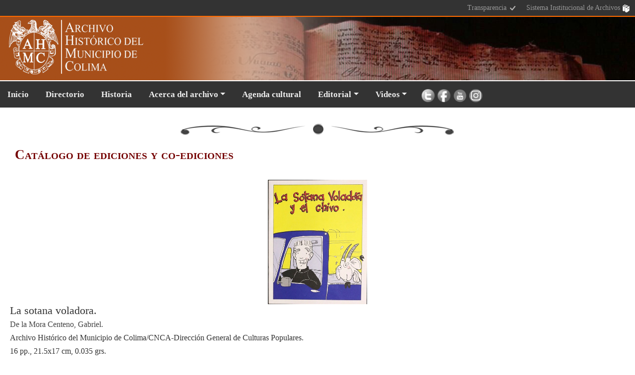

--- FILE ---
content_type: text/html; charset=UTF-8
request_url: http://casadelarchivo.colima.gob.mx/?publicaciones=75
body_size: 8745
content:
<!DOCTYPE html>
<html lang="es">
  <head>
	<link rel='shortcut icon' type='image/png' href='favicon.png' />
	<!-- meta tags requeridos -->
	<meta charset="utf-8"/>
	<meta name="viewport" content="width=device-width, initial-scale=1, shrink-to-fit=no"/>
	<meta name="author" content="Casa del Archivo Histórico de Colima"/>
	<title>Casa del Archivo Histórico de Colima</title>
	
	<link rel="stylesheet" href="https://maxcdn.bootstrapcdn.com/bootstrap/4.0.0/css/bootstrap.min.css" integrity="sha384-Gn5384xqQ1aoWXA+058RXPxPg6fy4IWvTNh0E263XmFcJlSAwiGgFAW/dAiS6JXm" crossorigin="anonymous">
	<script src="https://ajax.googleapis.com/ajax/libs/jquery/3.2.1/jquery.min.js"></script>
  <script src="https://cdnjs.cloudflare.com/ajax/libs/popper.js/1.12.6/umd/popper.min.js"></script>
  <script src="https://maxcdn.bootstrapcdn.com/bootstrap/4.0.0-beta.3/js/bootstrap.min.js"></script>

	<link rel="stylesheet" media="screen, projection, print" href="base.css" />
    <link rel="stylesheet" href="https://cdnjs.cloudflare.com/ajax/libs/font-awesome/4.6.3/css/font-awesome.min.css">
  </head>
  <body>
  
<div id='principal'>

<div id='menuprincipal'>

	<div id='menubarra1' style=''>

		<ul class='tab-nav'>
			<!--li><a href='?plancontingencia'> Plan de contingencias <img src='img/transparent16.png' border='0' alt='*'> </a></li-->
			<li><a href='?archivos'> Sistema Institucional de Archivos <img src='img/ico_archivos.png' height='16' border='0' alt='*'> </a></li>
			<li><a href='?transparencia'> Transparencia <img src='img/transparent16.png' border='0' alt='*'> </a></li>

		</ul>
		
	</div>

	<div align='left' style='' id='logobarra1'>
		<img src='img/logoarchivo4.png' border='0' style='margin: 4px 16px;' />
		
	   
	</div>


		


</div>


<div id='menu' style=' background-color: #333; border-bottom: 2px solid #eee;'>
	<a href='./' class='menuop'> Inicio </a>
	<a href='?directorio' class='menuop'> Directorio </a>
	<a href='?historia' class='menuop'> Historia </a>
	<div style='display:inline;'>
		  <a class="dropdown-toggle menuop" id="btnDropdownDemo" data-toggle="dropdown" aria-haspopup="true" aria-expanded="false">Acerca del archivo</a>
		  <div class="dropdown-menu" aria-labelledby="btnDropdownDemo">
		    <a class="dropdown-item" href="?quienesomos">Qui&eacute;nes somos</a>
		    <a class="dropdown-item" href="?acervodigital">Acervo</a>
		    <a class="dropdown-item" href="?biblioteca">Biblioteca</a>
		    <a class="dropdown-item" href="?archivodigital">Archivo digital</a>
		    <a class="dropdown-item" href="?museo">Museo</a>
		  </div>
	</div>
	<a href='?agenda' class='menuop'> Agenda cultural </a>
	<div style='display:inline;'>
		  <a class="dropdown-toggle menuop" id="dropdownMenuLink" data-toggle="dropdown" aria-haspopup="true" aria-expanded="false">Editorial</a>
		  <div class="dropdown-menu" aria-labelledby="dropdownMenuLink">
		    <a class="dropdown-item" href="?consejoed">Consejo editorial</a>
		    <a class="dropdown-item" href="?publicaciones">Publicaciones</a>
		  </div>
	</div>
	<div style='display:inline;'>
		  <a class="dropdown-toggle menuop" id="dropdownMenuLink" data-toggle="dropdown" aria-haspopup="true" aria-expanded="false">Videos</a>
		  <div class="dropdown-menu" aria-labelledby="dropdownMenuLink">
		    <a class="dropdown-item" href="?plancontingencia">Plan de contingencias</a>
		    <a class="dropdown-item" href="?vid_seminarios">Seminarios</a>
		    <a class="dropdown-item" href="?vid_cosadeninos">Leer es cosa de ni&ntilde;os</a>

		  </div>
	</div>

	<div style='display:inline; padding:10px; margin-top:10px;'>
	

				<a href='https://twitter.com/CasadelArchivo/'> <img src='img/ico_tweet.png' height='28' alt='(t)' border='0' onMouseOver="this.src='img/ico_tweet_on.png';" onMouseOut="this.src='img/ico_tweet.png';"/></a>
				<a href='https://www.facebook.com/casadelarchivo/'><img src='img/ico_face.png' height='28' alt='(f)' border='0' onMouseOver="this.src='img/ico_face_on.png';" onMouseOut="this.src='img/ico_face.png';" /></a>
				<a href='https://www.youtube.com/channel/UCKB9qlFsOPRHi_NoiANAMrw'> <img src='img/ico_youtube.png' height='28' alt='(y)' border='0' onMouseOver="this.src='img/ico_youtube_on.png';" onMouseOut="this.src='img/ico_youtube.png';"/></a>
				<a href='https://www.instagram.com/casadelarchivo/'> <img src='img/ico_instagram.png' height='28' alt='(y)' border='0' onMouseOver="this.src='img/ico_instagram_on.png';" onMouseOut="this.src='img/ico_instagram.png';"/></a>
	</div>

</div>


<div id='contenido_pre'>
		<div id='contenido'><h2>Cat&aacute;logo de ediciones y co-ediciones</h2><br/><div class='limpiador'></div><div class=''><div class='unapubliportadax' align='center'>
					<table class='unapublitablaimagenx'><tr><td valign='middle'>
					<div align='center'>
	<a href="javascript:void(0)" onclick="document.getElementById('light75').style.display='block'; document.getElementById('fade75').style.display='block'">
	<img src='uploads/pubs768_la_sotana_voladora_y_el_chivo.jpg'  style='max-height:300px; max-width:200px;' />
	</a>

<div id='light75' class='white_content'>

	<div align='right'>
		<a href='javascript:void(0)' 
			onclick="document.getElementById('light75').style.display='none';
					 document.getElementById('fade75').style.display='none'" 
			style='color:#000; font-size:26px;'>
			<i class='fa fa-times'></i>
		</a>
	</div>

	<center>
	<img src='uploads/pubs768_la_sotana_voladora_y_el_chivo.jpg' border='0' style='max-width:100%; max-height:100%;'>
	</center>
</div>

<a  href='javascript:void(0)' 
	onclick="document.getElementById('light75').style.display='none';
			 document.getElementById('fade75').style.display='none'">
	<div id='fade75' class='black_overlay'></div>
</a>
</div> 
						</td></tr></table>
					  </div><div class='unapublicaciondatosx'> 
						<div style='font-size:1.1em; text-align:justify;'><strong>La sotana voladora.</strong>  </div>
						 <div style='font-size:0.8em; color:#444444;'><i>De la Mora Centeno, Gabriel.</i></div>
						
						 <div style='font-size:0.8em;'><i>Archivo Histórico del Municipio de Colima/CNCA-Dirección General de Culturas Populares.</i></div>
						 <div style='font-size:0.8em;'><i>16 pp., 21.5x17 cm, 0.035 grs.</i></div>
						 <div style='font-size:0.8em;'><i>Colima, 1995.</i></div>
						 <div style='font-size:0.8em;'>ISBN: <b>968-7412-01-1</b></div>
						 <div style=''>C&oacute;digo: <b>032</b></div>
						 <div style='font-size:1em; text-align:right;'><b>$5.00</b></div>
					</div></div><div class='limpiador'></div>	</div>
		</div>
<div id='piedepagina'>



	<hr style='width:90%; border:1px solid #aaa;'/>

	
	<div id='ligasdeinteres'>
<ul class='enlacesul'><li><a href='https://www.facebook.com/C%C3%A1psula-del-Tiempo-2018-2118-AHMC-427735174317751/'  target="_blank">Cápsula del Tiempo 2018-2118</a></li><li><a href='http://www.colima-estado.gob.mx' >Gobierno del Estado de Colima</a></li><li><a href='http://www.gob.mx/agn'  target="_blank">Archivo General de la Nación</a></li><li><a href='http://www.adabi.org.mx/'  target="_blank">Apoyo al Desarrollo de Archivos y Bibliotecas de México</a></li><li><a href='http://www.iberarchivos.org/'  target="_blank">Cooperación Iberoamericana Iberarchivos - Programa ADAI</a></li><li><a href='http://mejoraclick.colima.gob.mx/' >H. Ayuntamiento de Colima</a></li><li><a href='http://www.ucol.mx'  target="_blank">Universidad de Colima</a></li></ul>	</div>


	<div id='domiciliopie'>
		
		<div style='padding:10px 10px; font-size:1.1em;'>Archivo Histórico del Municipio de Colima</div>

		<div style='padding:10px 10px;'>
		
			Visítenos en <br/>
			<i>
				Independencia 79, Colonia Centro. <br/>
				Colima, Colima, México. C. P. 28000. <br/>
				<br/>
				Teléfono: <br/>
				<b>(312) 312 28 57</b>
			</i>
		
		</div>
		
		<div style='padding:10px 10px;'>
		Horario: <br/>
		Lunes a Viernes, de 9:00 a 15:00 y de 17:00 a 20:00.
		</div>
		
		<div style='padding:10px 10px;'>
			Correo electrónico:<br/>
			<a href='mailto:archivodecolima@gmail.com'><img src='img/ico_mail.png' border='0' /> archivodecolima@gmail.com</a><br/>
			
		</div>

		<div>
		<!--a href='alacyt.php'>
			<img src='img/alacyt_logo.png' alt='ALACYT' border='0' height='100' />
		</a -->
		</div>

		
	</div>

</div>

<div class='limpiador'></div>

<div id='derechospie'>
	<hr style='width:90%; border:1px solid #aaa;'/>
	&copy; Derechos Reservados 2017. Archivo Histórico del Municipio de Colima.

<div style='color:#ccc; font-size:9px; font-weight:bold; text-align:center;'>Esta p&aacute;gina ha recibido 114,182 visitas durante el 2026 </div>
	<div style='padding:7px; margin-bottom:0px;'><a href='admin.php'> * <img src='img/key16.png' border='0' alt='*'> * </a></div>
</div>


</div>

</body>
</html>

--- FILE ---
content_type: text/css
request_url: http://casadelarchivo.colima.gob.mx/base.css
body_size: 14869
content:
html, body, div, span, applet, object, iframe, h1, h2, h3, h4, h5, h6, p, blockquote, pre, a, abbr, acronym, address, big, cite, code, del, dfn, em, img, ins, kbd, q, s, samp, small, strike, strong, sub, sup, tt, var, b, u, i, center, dl, dt, dd, ol, ul, li, fieldset, form, label, legend, table, caption, tbody, tfoot, thead, tr, th, td, article, aside, canvas, details, embed, figure, figcaption, footer, header, hgroup, menu, nav, output, ruby, section, summary, time, mark, audio, video { margin: 0; padding: 0; border: 0; font: inherit; font-size: 100%; /* vertical-align: baseline; */ }

html { line-height: 1; }

body {
	/*font-family: "Helvetica Neue", Helvetica, Arial, sans-serif;*/
	font-family: "Times New Roman", Times, serif;
	font-size: 14px;    line-height: 1.42857143;    
	color: #555555; position: relative; 
	-webkit-font-smoothing: antialiased; -moz-osx-font-smoothing: grayscale; 
}

a { text-decoration: none; color:#0a7ac0;}
a:hover { text-decoration: underline; color:#2a9ae0;}


table { border-collapse: collapse; border-spacing: 0; }

caption, th, td { text-align: left; font-weight: normal;  } /* vertical-align: middle; */


#principal{

width: 100%;
max-width: 1280px;
margin:0px auto;

}




.subtitulo
{
	color: #770000;
	font-size:1.2em;
	padding:10px;
	border-bottom:3px solid #AA0000;
}


/*------------- menu nuevo -------------*/
a.menuop{
	color: #eee!important;
	padding:15px;
	display: inline-block;
	font-size:1.2em;
	font-weight: bold;
	text-decoration: none
}
.menuop:hover{
		background-color: #000;
		color:#ff6b00;
	}

.dropdown-menu{	
	border: 2px solid #333;
	font-size: 1.2em;
	font-weight: bold;
	color:#333;
	background-color: #ddd;
}
/*------------- --- -- ---- ------------*/

#menubarra1{
    background-color: #0a7ac0;
    text-align:right;
    border-bottom: 2px solid #ff6b00;
}

#logobarra1{
	background-image: url("img/fondo4.png");
    border-bottom: 2px solid #FFF;
}

#barramenus{
    background-color: #333333;
    border-bottom: 2px solid #aaa;
}

#menubarra2{
    margin-right: 160px;
}

#menubarra3{
	float:right;
    width: 160px;
}

@media only screen and (max-width: 600px) {
	#menubarra3{
		width: 60px;
	}
	#menubarra2{
    	margin-right: 60px;
	}

}


.sombrablanca{
	 text-shadow: 1px 1px 1px #fff,-1px -1px 1px #fff, 1px -1px 1px #fff,-1px 1px 1px #fff;
}
.sombranegra{
	 text-shadow: 1px 1px 1px #000,-1px -1px 1px #000, 1px -1px 1px #000,-1px 1px 1px #000, 2px 2px 2px #000;
}
.rounded {
	font-size: 30px;
	background: orange;
	border-radius: 1em;
	color: white;
	text-align: center;
	padding: 0.2em;
	height: 1.5em;
	float: left;
}
.limpiador {clear:both; padding:0; border-style:none; }

/*
#barratitulo
{
/*	position: relative;
	margin:0px 30px;
	 min-height: 120px; /* tamaño  del icono*
*
}
*
@media only screen and (max-width: 680px) {
	#barratitulo img{
		height: 80px;
	}
}
*/
.caja_enlace_derecha_gris
{
 border:1px solid #999; background-color:#efefef;
 width: 25%;
 min-width: 300px;
 padding: 5px 20px;
 margin-left:auto;
 text-align:center;
}

/* ------------- IMAGENES POPUP tipo lightbox ------------- */
.black_overlay /* fondo negro transparente */
{
display: none;
position: fixed;
top: 0%;
left: 0%;
width: 100%;
height: 100%;
background-color: black;
z-index:1001;
-moz-opacity: 0.8;
opacity:.80;
filter: alpha(opacity=80);
}
.white_content /* contenido flotante */
{
display: none;
position: fixed;
top: 5%;
left: 8%;
width: 80%;
padding: 8px 16px 16px 16px;
border: 3px solid #000;
background-color: white;
z-index:1002;
overflow: auto;
}



/* ------------ donaciones ------------------ */

.donaciones
{
  width: 100%;
  text-align:center;
  padding:20px 10px 20px 0px;
  
}

.donaciones table
{
	border:0px solid #777;
}

.donaciones table th
{
	background-color:#663333;
	color: #eee;
	padding:5px;
	text-align:left;
}

.donaciones table td
{
	border-bottom:1px solid #777;
	font-size:0.9em;
}




/* ------------ Acervos ------------------ */

#acervos
{
  width: 100%;
}

.unacervo
{
  text-align:center;
  width: 33.33333%;
  float: left;
  height: 350px;
  overflow: hidden;
}

@media only screen and (max-width: 1280px) {
	.unacervo{
		width: 50%;
	}
}

@media only screen and (max-width: 800px) {
	.unacervo{
		width: 100%;
	}
}


.unacervo .interior
{
	text-align:center;
	border:1px solid #888;
	margin:10px;
	padding:10px;
	min-height: 300px;
}

.acervotitulo
{
	font-size:1.6em;
	padding: 0px 20%;
}

.acervoperiodo
{
	font-size:1.2em;
	font-weight: bold;
	color: #000000;
}

.acervodescripcion
{
	font-size:0.9em;
	color: #666;
	font-style: italic;
}


/* ------------ Publicaciones ------------------ */

#publicaciones
{
  width: 100%;
  margin; 20px 0px;
}

.unapublicacion
{
  text-align:center;
  width: 20%;
  float: left;
  height: 300px;
  overflow: hidden;
  border:0px solid blue;
  position: relative;
}


@media only screen and (max-width: 1100px) {
	.unapublicacion{
		width: 25%;
		height: 300px;
	}
}
@media only screen and (max-width: 900px) {
	.unapublicacion{
		width: 33.3333333%;
		height: 300px;
	}
}

@media only screen and (max-width: 720px) {
	.unapublicacion{
		width: 50%;
		height: 300px;
	}
}

@media only screen and (max-width: 500px) {
	.unapublicacion{
		width: 100%;
		height: 300px;
	}
}

.unapubliportada
{
 background-color:#eeeeee;
 border: 0px solid #cccccc;
 height : 270px; 
 width: 100%;
 border-radius: 0.3em;
 box-shadow: 0px 0px 10px 2px rgba(0,0,0,0.35);
 
}

.unapublitexto
{
 background-color: rgba(0, 0, 0, 0.6);
 border: 1px solid #000;
 display: none;
 color: #fff;
 font-size:0.8em;
 width:90%;
 border-radius: 1em;
 box-shadow: 0px 0px 10px 2px rgba(0,0,0,0.35);
}


.unapubliportada:hover .unapublitexto
{
	display:block;
	
}




/*
.unapublitablaimagen
{
	border:0px solid red;
	height : 300px;
    width: 200px;
}
*/

/*
.unapublicaciondatos
{
	text-align:left;
	margin-left:210px;
	padding:10px;
	font-size:0.9em;
}
*/

/*
.acervotitulo
{
	font-size:1.6em;
	padding: 0px 20%;
}

.acervoperiodo
{
	font-size:1.2em;
	font-weight: bold;
	color: #000000;
}

.acervodescripcion
{
	font-size:0.9em;
	color: #666;
	font-style: italic;
}

*/


/* ------------ Pruebas ------------------ */

	.menuanimado
	{
		position: absolute;
		top:0px;
		width:100px;
		padding:10px 0px;
		border-bottom: 3px solid #666666;
		border-left: 3px solid #666666;
		border-right: 3px solid #666666;
		background-color: #bbbbbb;
		margin: 0px;
		text-align:center;
		border-bottom-left-radius: 1.2em;
		border-bottom-right-radius: 1.2em;
		-webkit-border-bottom-left-radius: 1.2em;
		-webkit-border-bottom-right-radius: 1.2em;
		-moz-border-radius-bottomleft: 1.2em;
		-moz-border-radius-bottomright: 1.2em;
	}

	.menunaranja
	{
		width:120px;
		border-bottom: 3px solid #666666;
		border-left: 3px solid #666666;
		border-right: 3px solid #666666;
		background-color: #bbbbbb;
	}
	.menublanco
	{
		border-bottom: 3px solid #000;
		border-left: 3px solid #000;
		border-right: 3px solid #000;
		background-color: #fff;
	}


.menuanimado a
	{
		color: #333;
		font-size: 16px; 
		font-variant: small-caps;
		text-decoration:none;
	}

.menuanimado a:hover
	{
		color: #fff;
		text-shadow: 1px 1px 1px #000;
	}

.menuanimado::before
	{
		display:block;
		content: '';
		border: 0px solid #999999;
		height: 10px;
	}


.menuanimado::after
	{
		display:block;
		content: '';
		border: 0px solid #999999;
		height: 10px;
		-webkit-transition: all 1s;
		transition: all 1s;
	}


.menuanimado:hover::after {
	height: 40px;
	-webkit-transition: all 1s;
    transition: all 1s;
}
.menuanimado:hover {
	background-color: #999999;
	-webkit-transition: all 1s;
    transition: all 1s;
}



@media only screen and (max-width: 480px) 
{
	.menuanimado
	{
		display:none;
	}
}

/* ------------        ------------------ */

.txt_azul
{

	background-color: #0A7AC0;
	color: #ffffff;
	padding: 10% 10% 10% 20%;
	font-size:1.2em;
	text-align: justify;

}

.txt_azul .tituloseccion
{
	color: #ffffff;
	margin-bottom: 50px;
	font-size:2em;
}

/* ------------        ------------------ */

/* Navigation (with dropdowns) */
ul.tab-boot {
    list-style-type: none;
    margin: 0;
    padding: 0;
    background-color: #333333;
}
ul.tab-boot li {
    float: right;
}

ul.tab-boot li a {
    display: block;
    text-align: center;
    text-decoration: none;
    color: #999;
    padding: 6px 10px;;
}


/* Navigation (with dropdowns) */
ul.tab-nav {
    list-style-type: none;
    margin: 0;
    padding: 0;
    overflow: hidden;
    background-color: #333333;
}

ul.tab-nav li {
    float: right;
}

ul.tab-nav li a {
    display: block;
    color: white;
    text-align: center;
    padding: 6px 10px;;
    text-decoration: none;
    color: #999;
}

ul.tab-nav li a:hover {
    background-color: #111111;
    color: #fff;
}

/* Navigation (with dropdowns) */
ul.tab-nav2 {
    list-style-type: none;
    margin: 0;
    padding: 0;
    overflow: hidden;
    background-color: #333333;
    /*border-bottom: 2px solid #aaa;*/
}

ul.tab-nav2 li {
    float: left;
}

ul.tab-nav2 li a {
    display: block;
    color: white;
    text-align: center;
    padding: 16px;
    text-decoration: none;
    font-size:1.2em;
}

ul.tab-nav2 li a:hover {
    background-color: #111111;
}

/* Navigation (with dropdowns) */
ul.tab-nav3 {
    list-style-type: none;
    margin: 0;
    padding: 0;
    overflow: hidden;
    background-color: #333333;
    /*border-bottom: 2px solid #aaa;*/
}

ul.tab-nav3 li {
    float: left;
}

ul.tab-nav3 li a {
    display: block;
    color: white;
    text-align: center;
    padding: 13px 10px 7px 10px;
    text-decoration: none;
    font-size:1.1em;
}

ul.tab-nav3 li a:hover {
    background-color: #111111;
}




#contenido{
	padding:20px 20px 70px 20px;
	display:block;
	min-height: 400px;
	font-size: 1.4em;
	color: #333;
	text-align: justify;
	line-height: 140%;
	background-image: url("img/cenefafinal.png");
	background-repeat: no-repeat;
	background-position: center bottom;
	margin-bottom: 30px;
}

#contenido_pre{

	background-image: url("img/cenefainicio.png");
	background-repeat: no-repeat;
	background-position: center top;
	margin-top: 30px;
	padding: 20px 0px;
}


#contenido p{
	padding:5px 0px;
}

h1{
	padding:10px 0px;
	color: #740000;
	font-size: 2em;
	font-variant: small-caps;
	background-image: url("img/underline.png");
	background-repeat: no-repeat;
	background-position: left bottom;
	margin-bottom: 10px;
}

h2{
	padding:10px;
	color: #740000;
	font-size: 1.4em;
	font-variant: small-caps;
	font-weight: bold;
}


.imgilustracion_izq{
	margin:10px 20px 5px 0px;
	max-width: 400px;
	width: 30%;
	border-radius: 1em;
}

.imgilustracion_der{
	margin:10px 0px 5px 20px;
	max-width: 400px;
	width: 30%;
	border-radius: 1em;
}

.parrafovinietas{
	padding:3px 0px;
	font-size: 0.9em;
	margin-left: 40px;
}


/* -------------- AGENDA ------------- */
.agenda_item{
	border-bottom: 10px solid #ddddff;
	margin-bottom: 10px;
	min-height:300px; 
}

.agenda_item_interior{
	border-left: 3px solid #ff6b00;
	margin:10px 10px 10px 210px;
	padding: 10px;
}

.agenda_item p{
	line-height: 1.2em;
	
}
.agenda_item .fotoevento{
	width:200px; 
	max-height:290px; 
	overflow:hidden; 
	float:left;
	text-align:center;
}


@media only screen and (max-width: 1024px) {

	.agenda_item{

	}

}


@media only screen and (max-width: 640px) {

	.agenda_item{
	
	}
	.agenda_item .fotoevento{
		float:none;
	}


	.agenda_item .agenda_item_interior
	{
		margin:10px 10px 10px 10px;
	}
}


#agenda_calendario
{
	width: 300px;
	padding: 5px 5px 20px 5px;
	float: left;
}

#agenda_items
{
	margin-left: 300px;
	border: 2px;
	padding: 5px;
}

@media only screen and (max-width: 800px) 
{

	#agenda_calendario
	{
		width: 100%;
		margin: 0px auto;
	}
	
	#agenda_items
	{
		clear:both; 
		padding:0; 
		margin: 0px;
	}

}



/*-----------------  CALENDARIO -------------*/
table.calendario
{
	width: 280px;
	border-radius: 1em;
	border: 1px solid #777;
	padding:2px;
	margin: 0 auto;
}

table.calendario th
{
	text-align:center;
	font-size:0.9em;
	color: #fff;
	
	background: rgba(147,206,222,1);
background: -moz-linear-gradient(top, rgba(147,206,222,1) 0%, rgba(117,189,209,1) 41%, rgba(73,165,191,1) 100%);
background: -webkit-gradient(left top, left bottom, color-stop(0%, rgba(147,206,222,1)), color-stop(41%, rgba(117,189,209,1)), color-stop(100%, rgba(73,165,191,1)));
background: -webkit-linear-gradient(top, rgba(147,206,222,1) 0%, rgba(117,189,209,1) 41%, rgba(73,165,191,1) 100%);
background: -o-linear-gradient(top, rgba(147,206,222,1) 0%, rgba(117,189,209,1) 41%, rgba(73,165,191,1) 100%);
background: -ms-linear-gradient(top, rgba(147,206,222,1) 0%, rgba(117,189,209,1) 41%, rgba(73,165,191,1) 100%);
background: linear-gradient(to bottom, rgba(147,206,222,1) 0%, rgba(117,189,209,1) 41%, rgba(73,165,191,1) 100%);
filter: progid:DXImageTransform.Microsoft.gradient( startColorstr='#93cede', endColorstr='#49a5bf', GradientType=0 );
	
	
}

table.calendario tr.nombresdias
{
	font-size:0.7em;
}

table.calendario td
{
	text-align:right;
	font-size:0.8em;
	padding-right:10px;
	border: 1px solid #aaa;
}

table.calendario .diaconevento
{
	background-color: #ffffcc;
	border-bottom: 4px solid #ff6b00;
	color: #000;
}

table.calendario .diasinevento
{
	background-color: #fff;
	color: #777;
}


/* -------------- AGENDA PRINCIPAL ------------- */
#agenda_bloque{
	margin-bottom:10px;
}

.agenda_cuadro{
	width: 33.33333%;
	float: left;
}

.agenda_cuadro_interior{
	border: 2px solid gray;
	border-radius: 0.6em;
	margin: 5px 10px;
	padding: 5px;
}


@media only screen and (max-width: 1280px) {

	.agenda_cuadro{
		width: 50%;
	}

}


@media only screen and (max-width: 800px) {

	.agenda_cuadro{
		width: 100%;
	}

}

/* ----- Pie de pagina ----- */


#piedepagina{
	background-color: #062A41;
	color: #ccc;
	padding:20px;
/*	min-height:400px;*/
	clear:both;
	border: 0px solid red;
}

#piedepagina a{
	color: #ccc;
	text-decoration: none;
}
#piedepagina a:hover{
	color: #fff;
}



#redessociales{
	text-align: center;
}

#redessociales img{
	margin: 1px 20px;
	width: 48px;
	height: 48px;
	
}

#ligasdeinteres{
	float:left;
	width: 45%;
	padding:10px;
	background-color: #062A41;
	
}


#domiciliopie{
	margin-left: 50%;
	text-align:center; 
	padding:10px; 
	border: 0px solid green;
	border-left: 2px solid #CCC;
	background-color: #062A41;
	min-height: 550px;
	
}




@media only screen and (max-width: 800px) {

	#ligasdeinteres{
		float:none;
		width: 100%;
		border-right: 0px solid #aaa;
	}
	
	
	#domiciliopie{
		width: 98%;
		border-left: 0px solid #CCC;
		border-top: 2px solid #CCC;
		
		margin-left: 0%;
	}


}




.enlacesul{
	padding:4px;
	color: #fff;
	list-style-image: url('img/ico_url.png');
	font-size: 1.1em;
	margin-left:20px;
}

.enlacesul li{
	padding:10px 0px;;
}



#derechospie{
	width: 100%;
	padding: 20px 0px;
	text-align:center; 
	font-size: 0.8em;
	background-color: #062A41;
	color: #ccc;
}

